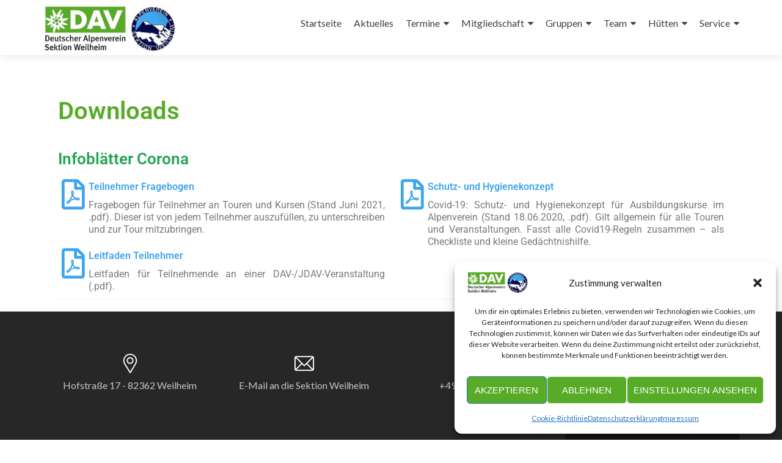

--- FILE ---
content_type: text/css
request_url: https://dav-weilheim.de/wp-content/uploads/elementor/css/post-3610.css?ver=1769830301
body_size: 3364
content:
.elementor-3610 .elementor-element.elementor-element-61396ab2{margin-top:0px;margin-bottom:25px;}.elementor-widget-heading .elementor-heading-title{font-family:var( --e-global-typography-primary-font-family ), Sans-serif;font-weight:var( --e-global-typography-primary-font-weight );color:var( --e-global-color-primary );}.elementor-3610 .elementor-element.elementor-element-2e692ca5 .elementor-heading-title{font-size:40px;color:#58ab27;}.elementor-3610 .elementor-element.elementor-element-9b30ace .elementor-heading-title{color:var( --e-global-color-6cc03c43 );}.elementor-widget-icon-box.elementor-view-stacked .elementor-icon{background-color:var( --e-global-color-primary );}.elementor-widget-icon-box.elementor-view-framed .elementor-icon, .elementor-widget-icon-box.elementor-view-default .elementor-icon{fill:var( --e-global-color-primary );color:var( --e-global-color-primary );border-color:var( --e-global-color-primary );}.elementor-widget-icon-box .elementor-icon-box-title, .elementor-widget-icon-box .elementor-icon-box-title a{font-family:var( --e-global-typography-primary-font-family ), Sans-serif;font-weight:var( --e-global-typography-primary-font-weight );}.elementor-widget-icon-box .elementor-icon-box-title{color:var( --e-global-color-primary );}.elementor-widget-icon-box:has(:hover) .elementor-icon-box-title,
					 .elementor-widget-icon-box:has(:focus) .elementor-icon-box-title{color:var( --e-global-color-primary );}.elementor-widget-icon-box .elementor-icon-box-description{font-family:var( --e-global-typography-text-font-family ), Sans-serif;font-weight:var( --e-global-typography-text-font-weight );color:var( --e-global-color-text );}.elementor-3610 .elementor-element.elementor-element-9b30c18 .elementor-icon-box-wrapper{align-items:start;gap:15px;}.elementor-3610 .elementor-element.elementor-element-9b30c18.elementor-view-stacked .elementor-icon{background-color:#3ea5ec;}.elementor-3610 .elementor-element.elementor-element-9b30c18.elementor-view-framed .elementor-icon, .elementor-3610 .elementor-element.elementor-element-9b30c18.elementor-view-default .elementor-icon{fill:#3ea5ec;color:#3ea5ec;border-color:#3ea5ec;}.elementor-3610 .elementor-element.elementor-element-9b30c18 .elementor-icon-box-title{color:#3ea5ec;}.elementor-3610 .elementor-element.elementor-element-0acac74 .elementor-icon-box-wrapper{align-items:start;gap:15px;}.elementor-3610 .elementor-element.elementor-element-0acac74.elementor-view-stacked .elementor-icon{background-color:#3ea5ec;}.elementor-3610 .elementor-element.elementor-element-0acac74.elementor-view-framed .elementor-icon, .elementor-3610 .elementor-element.elementor-element-0acac74.elementor-view-default .elementor-icon{fill:#3ea5ec;color:#3ea5ec;border-color:#3ea5ec;}.elementor-3610 .elementor-element.elementor-element-0acac74 .elementor-icon-box-title{color:#3ea5ec;}.elementor-3610 .elementor-element.elementor-element-cdff79c .elementor-icon-box-wrapper{align-items:start;gap:15px;}.elementor-3610 .elementor-element.elementor-element-cdff79c.elementor-view-stacked .elementor-icon{background-color:#3ea5ec;}.elementor-3610 .elementor-element.elementor-element-cdff79c.elementor-view-framed .elementor-icon, .elementor-3610 .elementor-element.elementor-element-cdff79c.elementor-view-default .elementor-icon{fill:#3ea5ec;color:#3ea5ec;border-color:#3ea5ec;}.elementor-3610 .elementor-element.elementor-element-cdff79c .elementor-icon-box-title{color:#3ea5ec;}